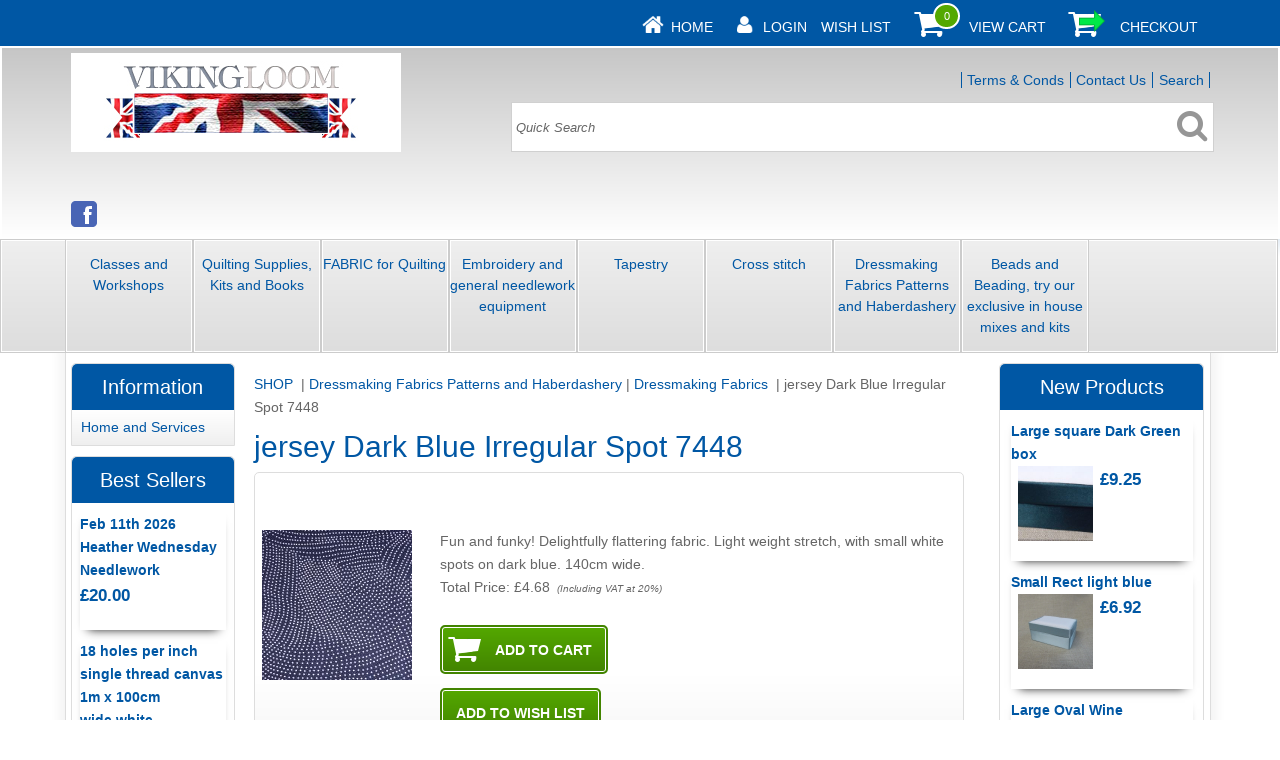

--- FILE ---
content_type: text/html
request_url: https://vikingloom.co.uk/acatalog/jersey-Dark-Blue-Irregular-Spot-7448-3902.html
body_size: 10632
content:
<!doctype html><html><head><title>jersey Dark Blue Irregular Spot 7448</title><meta http-equiv="Content-Type" content="text/html; charset=iso-8859-1" /><meta http-equiv="MSThemeCompatible" content="yes" /><link rel="canonical" href="https://www.vikingloom.co.uk/acatalog/jersey-Dark-Blue-Irregular-Spot-7448-3902.html"><meta property="og:url" content="https://www.vikingloom.co.uk/acatalog/jersey-Dark-Blue-Irregular-Spot-7448-3902.html" /><meta property="og:type" content="product" /><meta property="og:title" content="jersey Dark Blue Irregular Spot 7448" /><meta property="og:description" content="Fun and funky! Delightfully flattering fabric. Light weight stretch, with small white spots on dark blue. 140cm wide." /><!--[sd.hide]<Actinic:BASEHREF VALUE="https://www.vikingloom.co.uk/acatalog/" FORCED=0 /> [sd.hide]--><script type="application/ld+json">
{
"@context": "https://schema.org",
"@type": "Organization",
"email": "vikingloom@vikingloom.co.uk",
"telephone": "01904620587",
"url": "http://www.vikingloom.co.uk/",
"sameAs": [
"https://www.facebook.com/thevikingloom"
],
"address": {
"@type": "PostalAddress",
"addressLocality": "York",
"postalCode": "YO32 2RH", 
"streetAddress": "Wigginton Lodge, Wigginton Road"
},
"image": "https://www.vikingloom.co.uk/acatalog/vikingloom-logo.jpg",
"name": "The Viking Loom Ltd"
}
</script><script type="application/ld+json">
{
"@context": "https://schema.org",
"@type": "Product",
"productID": "3902",
"url": "https://www.vikingloom.co.uk/acatalog/jersey-Dark-Blue-Irregular-Spot-7448-3902.html",
"image": "BlueDotJersey.jpg",
"description":"Fun and funky&#33; Delightfully flattering fabric&#46; Light weight stretch, with small white spots on dark blue&#46; 140cm wide&#46;",
"itemCondition":"New",
"name": "jersey Dark Blue Irregular Spot 7448",
"offers": {
"@type": "AggregateOffer",
"highPrice":9.35,
"lowPrice":4.68,
"priceCurrency": "GBP",
"availability": "https://schema.org/InStock"
}
}
</script><link href="actinic.css" rel="stylesheet" type="text/css"><!--[if IE]><link rel="shortcut icon" href="https://www.vikingloom.co.uk/acatalog/favicon.ico"><![endif]--><link rel="shortcut icon" href="https://www.vikingloom.co.uk/acatalog/favicon.ico"><link rel="icon" href="https://www.vikingloom.co.uk/acatalog/favicon.ico"><meta name="viewport" content="width=device-width, initial-scale=1, maximum-scale=1, user-scalable=0"/><script type="text/javascript" src="jquery-1.11.1.min.js?DAYNO=YBLA"></script><script type="text/javascript" src="jquery.bxslider.min.js?DAYNO=YBLA"></script><script type="text/javascript" src="jquery.validate.min.js?DAYNO=YBLA"></script><link href="jquery.bxslider.css" rel="stylesheet" type="text/css" /><script type="text/javascript" src="sellerdeck.min.js?DAYNO=YBLA"></script>	<script type="text/javascript">
$(document).ready(function() {
SD.Responsive.CallFunctions();
});
</script><script language="javascript" type="text/javascript">
// START Configuration variables - alter with care
var nMaxRecent			= 12;		
var nTrimListTo		= 4;		
var nScrollBy			= 4;		
var bDisplayReversed	= true;		
var nKeepRecentHours	= 12;		
</script><!--[sd.hide]<Actinic:COOKIECHECK /> [sd.hide]--><script type="text/javascript">
<!--
var pg_nSectionImageMaxWidth = parseInt("0140", 10);
var pg_nProductImageMaxWidth = parseInt("0284", 10);
var pg_sSearchScript = "https://www.vikingloom.co.uk/cgi-bin/ss000001.pl";
var pg_sCustomerAccountsCGIURL = 'https://www.vikingloom.co.uk/cgi-bin/bb000001.pl';
var pg_sCheckoutURL = "https://www.vikingloom.co.uk/cgi-bin/os000001.pl";
var pg_nProductImageWidth = parseInt("080", 10);
var pg_nProductImageHeight = parseInt("00", 10);
var pg_bEnableFilterCount = parseInt("01", 10);
var pg_sDefaultSortOrder = "1_3_4_0";
var pg_sSortOrdersPrependedToProdRefs = "2,4,6,7,8";
var pg_sSearchValidWordCharacters = 'abcdefghijklmnopqrstuvwxyzABCDEFGHIJKLMNOPQRSTUVWXYZ\'0123456789ŠŒŽšœžŸÀÁÂÃÄÅÆÇÈÉÊËÌÍÎÏÐÑÒÓÔÕÖØÙÚÛÜÝÞßàáâãäåæçèéêëìíîïðñòóôõöøùúûüýþÿ-';
saveReferrer();
// -->
</script><script language="javascript" type="text/javascript">
var nAssocProdRefSID = 	'1' ? 178 : 0;
function displayStock()
{
var sProdRefs = "";
var sStockList = "";
getProductStock('https://www.vikingloom.co.uk/cgi-bin/st000001.pl', '3902', sStockList, '');
}
AttachEvent(window, "load", displayStock);
</script><script type="text/javascript">
AttachEvent(window, "load", ShowBackLink);
</script><script type="text/javascript">
var g_oConfig = {"bTaxIncl":0,"arrCurrs":[{"sSym": "&#163;","nDecs": 2,"nThous": 3,"sDecSep": ".","sThouSep": ",","sRate": "1"}],"bEstimateChoicePrices":0};
</script><script type="text/javascript">
var g_sUndeterminedPrice = '<span class="actrequiredcolor">Your price will depend on your choices below</span>';
AttachEvent(window, "load", function(){OnProdLoad('https://www.vikingloom.co.uk/cgi-bin/dx000001.pl', 178);});
</script><script type="text/javascript">

function polyFillsLoaded()
{

$(".usesFetch").show();
}
</script></head><body onload="PreloadImages();"><div class="paymentOverlay"><span class="paymentOverlayMessage" id="idPaymentOverlayMessage"></span></div><div id="fb-root"></div><script>
(function(w, d, s) {
function goSocial(){
setTimeout(
function ()
{
var js, fjs = d.getElementsByTagName(s)[0], load = function(url, id) {
if (d.getElementById(id)) {return;}
js = d.createElement(s); js.src = url; js.id = id;
fjs.parentNode.insertBefore(js, fjs);
};
load('https://connect.facebook.net/en_GB/all.js#xfbml=1', 'facebook-jssdk');
},
1000);
}
if (w.addEventListener) { w.addEventListener("load", goSocial, false); }
else if (w.attachEvent) { w.attachEvent("onload",goSocial); }
}(window, document, 'script'));
</script><div id="wrapper"><div class="subHeader"><span class='housekeeping'><ol class="infoPagesSecondaryBar"><li><a href="../index.html"><img src="homepage-icon.png" /></a><span><a href="../index.html">Home</a></span></li><Actinic:NOTINB2B><li><a href="https://www.vikingloom.co.uk/cgi-bin/ss000001.pl?ACTION=LOGIN" onclick="AppendParentSection(this)"><img src="my-account.png" /></a><span><a href="https://www.vikingloom.co.uk/cgi-bin/ss000001.pl?ACTION=LOGIN" onclick="AppendParentSection(this)">Login</a></span></li></Actinic:NOTINB2B><li><a href="https://www.vikingloom.co.uk/cgi-bin/wl000001.pl?ACTION=SHOWFORM">Wish List</a></li><li><a href="https://www.vikingloom.co.uk/cgi-bin/ca000001.pl?ACTION=SHOWCART" onclick="AppendParentSection(this)"><img class="shoppingCart" src="cart-icon.png" /></a><div class="itemNumber"></div><script language="javascript" type="text/javascript">
<!--
$('div.itemNumber').html(getCartItem(3));
// -->
</script>			<span><a href="https://www.vikingloom.co.uk/cgi-bin/ca000001.pl?ACTION=SHOWCART" onclick="AppendParentSection(this)">View Cart</a></span></li><li><a href="https://www.vikingloom.co.uk/cgi-bin/os000001.pl?ACTION=Start" onclick="AppendParentSection(this)"><img class="shoppingCart" src="checkout-icon.png" /></a><span><a href="https://www.vikingloom.co.uk/cgi-bin/os000001.pl?ACTION=Start" onclick="AppendParentSection(this)">Checkout</a></span></li></ol></span></div><div class="header-area"><div class="headerContent"><div class='logo'>			<span class='set-left'><a href="../index.html"><img src="vikingloom-logo.jpg" width="" height="" border="0" alt="SHOP " title="The Viking Loom Ltd SHOP " class="logoimage" /></a></span></div><div class="header-element infoLinks"><span class='housekeeping'><ol class="infoPagesSecondaryBar"><li><a href="info.html">Terms & Conds</a></li><li><a href="https://www.vikingloom.co.uk/cgi-bin/mf000001.pl?ACTION=SHOWFORM">Contact Us</a></li><li><a href="search.html">Search</a></li></ol></span></div><div class="quick-search"><form name="simplesearch" method="get" action="https://www.vikingloom.co.uk/cgi-bin/ss000001.pl"><input type="hidden" name="page" value="search" /><input type="text" name="SS" size="18" value="Quick Search" onfocus="this.value='';" class="quick-search-text" />&nbsp;<input type="hidden" name="PR" value="-1" /><input type="hidden" name="TB" value="O" /><span class="button-wrapper quick-search-button-wrapper"><input class="button quick-search-button" type="submit" name="ACTION" value="Go!" /></span></form></div><div class="follow-buttons"><div class="fb-follow" data-href="https://www.facebook.com/thevikingloom" data-layout="button"></div></div><div class="social-badges"><a href="https://www.facebook.com/thevikingloom" target="new_window"><img src="facebook-26.png"/></a></div><p class="headerText"></p></div></div><div class="navigation-bar"><div class="nav"><div class="miniNav"> <p class="mainNav">Categories<a id="mainNav" href="#menu" onclick="$(this).text($(this).text() == '-' ? '+' : '-');">+</a></p></div><div id="mega-menu" class="menuFlex"><ul><li><a id="main-link1" href="Courses-and-Taster-Days.html" onclick="mmClick(event, 1);" onmouseover="mmOpen(1);" onmouseout="mmCloseTime();">Classes and Workshops</a><div  style="width:625px;" onmouseover="mmCancelCloseTime()" onmouseout="mmCloseTime()" id="tc1"><div class="row"><ul>   	   <li><a class="dropheading" href="Saturday-Stitching-Quilting-and-Creative-Textiles-p1.html">Saturday Stitching Quilting and Creative Textiles</a> 	    </ul><ul>   	   <li><a class="dropheading" href="Padded-Box-Making.html">Padded Box Making</a> 	    </ul><ul>   	   <li><a class="dropheading" href="Creative-Freehand-Machine-work-p1.html">Creative Freehand Machine Work</a> 	    </ul><ul>   	   <li><a class="dropheading" href="Ragged-Life.html">Rag Rugs </a> 	    </ul><ul>   	   <li><a class="dropheading" href="dressmaking-classes.html">Dressmaking</a> 	    </ul></div><div class="row"><ul>   	   <li><a class="dropheading" href="Crewel-Tapestry-and-Canvaswork-Thursday-p1.html">Hand Embroidery </a> 	    </ul><ul>   	   <li><a class="dropheading" href="Thursday-Sit-and-Sew-.html">Sit and Sew part or full days</a> 	    </ul><ul>   	   <li><a class="dropheading" href="sewing-machine-classes.html">Get to know your Sewing Machine with Lynn</a> 	    </ul><ul>   	   <li><a class="dropheading" href="quilting-classes-p1.html">Patchwork Quilting And Beyond   Afternoons and Day Workshops with Lynn Hillier </a> 	    </ul></div></div></li><li><a id="main-link2" href="best-quality-quilting-supplies-kits-and-books.html" onclick="mmClick(event, 2);" onmouseover="mmOpen(2);" onmouseout="mmCloseTime();">Quilting Supplies&#44; Kits and Books</a><div  style="width:375px;" onmouseover="mmCancelCloseTime()" onmouseout="mmCloseTime()" id="tc2"><div class="row"><ul>   	   <li><a class="dropheading" href="best-quality-quilters-equipment-mats-cutters-p1.html">Quilters Equipment&#44; mats&#44; cutters&#44; etc</a> 	    </ul><ul>   	   <li><a class="dropheading" href="best-quality-quilt-kits.html">Quilt Kits &#45; Ready prepared packs for the quilting enthusiast</a> 	    </ul><ul>   	   <li><a class="dropheading" href="best-quality-quilting-books--p1.html">Quilting Books and Patterns Some of our Favourites</a><li><a class="droplink" href="By-Annie-patterns.html">By Annie patterns</a></li> 	    </ul></div></div></li><li><a id="main-link3" href="best-quality-quilting-fabric.html" onclick="mmClick(event, 3);" onmouseover="mmOpen(3);" onmouseout="mmCloseTime();">FABRIC for Quilting</a><div  style="width:625px;" onmouseover="mmCancelCloseTime()" onmouseout="mmCloseTime()" id="tc3"><div class="row"><ul>   	   <li><a class="dropheading" href="best-quality-wadding.html">WADDING</a> 	    </ul><ul>   	   <li><a class="dropheading" href="Quilters-fabrics-by-Colour.html">Quilters fabrics by Colour</a><li><a class="droplink" href="Chambray.html">Chambray</a></li><li><a class="droplink" href="Blue-p1.html">Blue quilting fabrics</a></li><li><a class="droplink" href="Purple-and-Lavendar-quilt-fabrics.html">Purple and Lavender quilt fabrics</a></li><li><a class="droplink" href="Red-quilting-fabrics-p1.html">Red  and pinks quilting fabrics</a></li><li><a class="droplink" href="Green-quilting-fabrics-p1.html">Green quilting fabrics</a></li><li><a class="dropfooter" href="Quilters-fabrics-by-Colour.html">more pages....</a></li> 	    </ul><ul>   	   <li><a class="dropheading" href="Extra-wide-for-seamless-backings.html">Extra wide for seamless backings</a> 	    </ul><ul>   	   <li><a class="dropheading" href="best-quality-christmas-fabrics-and-pre-printed-panels-p1.html">Christmas &#45; Fabrics&#44;  Panels&#44; Advent Calendars&#44; Stockings and Buntings</a> 	    </ul><ul>   	   <li><a class="dropheading" href="best-quality-batiks-p1.html">Batik</a> 	    </ul></div><div class="row"><ul>   	   <li><a class="dropheading" href="best-quality-cotton-flannel.html">Cotton Flannel &#46;sold from the bolt Don&#39;t miss these fabrics at this price &#33; </a> 	    </ul><ul>   	   <li><a class="dropheading" href="best-quaity-fabrics-for-bag-making-and-soft-furnishing.html">Linen Look  for Bag Making&#44; Bunting and Soft Furnishing </a> 	    </ul><ul>   	   <li><a class="dropheading" href="best-quality-fabric-panels-p1.html">Panels</a> 	    </ul><ul>   	   <li><a class="dropheading" href="best-quality-animal-design-fabric-p1.html">Animal Designs &#46; </a> 	    </ul><ul>   	   <li><a class="dropheading" href="best-quality-vintage-and-heritage-style-fabrics-p1.html">Vintage and Heritage Style Designs</a><li><a class="droplink" href="best-quality-shabby-chic-linen-cotton-fabric.html">Shabby Chic 55&#37; linen 45&#37; cotton </a></li> 	    </ul></div><div class="row"><ul>   	   <li><a class="dropheading" href="top-quality-ditsy-prints-small-but-perfectly-formed-all-over-designs-p1.html">Ditsy Prints&#45; small but perfectly formed&#44; all over designs</a> 	    </ul><ul>   	   <li><a class="dropheading" href="best-quality-patterns-bright-and-bold-fabrics-p1.html">Patterns&#44; bright and bold and beautiful fabrics</a> 	    </ul></div></div></li><li><a id="main-link4" href="Embroidery-Supplies---fabrics--tools--etc.html" onclick="mmClick(event, 4);" onmouseover="mmOpen(4);" onmouseout="mmCloseTime();">Embroidery and general needlework equipment</a><div  style="width:625px;" onmouseover="mmCancelCloseTime()" onmouseout="mmCloseTime()" id="tc4"><div class="row"><ul>   	   <li><a class="dropheading" href="best-quality-fabrics-for-needlework-p1.html">Fabrics </a> 	    </ul><ul>   	   <li><a class="dropheading" href="kits.html">kits</a><li><a class="droplink" href="best-quality-crewelwork.html">Crewel Work</a></li><li><a class="droplink" href="best-quality-elizabethan-embroidery--1-p1.html">Elizabethan&#44; Blackwork and Stumpwork</a></li><li><a class="droplink" href="best-quality-nancy-nicholson-embroidery-kits-p1.html">Embroidery kits</a></li><li><a class="droplink" href="best-quality-long-stitch-kits.html">Long Stitch Kits</a></li> 	    </ul><ul>   	   <li><a class="dropheading" href="Embroidery-Tools.html">Embroidery Equipment</a><li><a class="droplink" href="best-quality-needlework-frames-p1.html">Needlework Frames</a></li><li><a class="droplink" href="best-quality-needlework-scissors.html">Scissors </a></li><li><a class="droplink" href="Needles.html">Needles</a></li> 	    </ul><ul>   	   <li><a class="dropheading" href="Embroidery-and-Tapestry-Books-p1.html">Embroidery and Tapestry Books</a> 	    </ul><ul>   	   <li><a class="dropheading" href="hand-sewing-threads.html"> Threads</a><li><a class="droplink" href="Sashiko.html">Sashiko  CosmoThreads from Lecien</a></li><li><a class="droplink" href="metallic-threads.html">metallic threads</a></li><li><a class="droplink" href="Goldwork.html">Gold work</a></li><li><a class="droplink" href="SHOP__DMC_Varigated_6_stranded_cotton__255-p1.html">DMC Varigated 6 stranded cotton&#46;</a></li> 	    </ul></div><div class="row"><ul>   	   <li><a class="dropheading" href="best-quality-free-motion.embroidery.html">Machine and Freehand Machine Embroidery</a> 	    </ul><ul>   	   <li><a class="dropheading" href="best-quality-satin-boxes.html">Fabric Boxes with removable insert in lid for mounting your work &#45; excellent &#46; </a><li><a class="droplink" href="Padded-Jewellery-Keepsake-Boxes.html">Padded Jewellery&#47;Keepsake Boxes</a></li><li><a class="droplink" href="best-quality-heart-shaped-box.html">Heart shaped Box </a></li><li><a class="droplink" href="best-quality-lround-box-.html">Large Round Box  </a></li><li><a class="droplink" href="Large.html">Large Square Satin box </a></li><li><a class="droplink" href="best-quality-large-oval-box.html">Large Oval Box </a></li><li><a class="dropfooter" href="best-quality-satin-boxes.html">more pages....</a></li> 	    </ul><ul>   	   <li><a class="dropheading" href="best-quality-box-kits-p1.html">Templates and Glues  for making boxes</a> 	    </ul><ul>   	   <li><a class="dropheading" href="SHOP___Wooden_Footstool_and_Work_Boxes__161.html"> Wooden Footstool and Work Boxes </a><li><a class="droplink" href="best-quality-wooden-boxes.html">Small Wooden Boxes</a></li> 	    </ul></div></div></li><li><a id="main-link5" href="best-quality-appletons-wools.html" onclick="mmClick(event, 5);" onmouseover="mmOpen(5);" onmouseout="mmCloseTime();">Tapestry  </a><div  style="width:500px;" onmouseover="mmCancelCloseTime()" onmouseout="mmCloseTime()" id="tc5"><div class="row"><ul>   	   <li><a class="dropheading" href="Frames.html">Frames </a> 	    </ul><ul>   	   <li><a class="dropheading" href="best-quality-tapestry-canvas-p1.html">Tapestry canvas</a> 	    </ul><ul>   	   <li><a class="dropheading" href="Tapestry-Kits.html">Tapestry Kits</a><li><a class="droplink" href="Bargello-Kits-.html">Bargello Kits &#45;ideal for starters and holidays&#46;&#46;&#46;</a></li><li><a class="droplink" href="best-quality-tramme-tapestry-p1.html">Tramme &#45; easy to follow exactly which colour to use &#33; </a></li><li><a class="droplink" href="best-quality-elizabeth-bradley-designs-p1.html">Printed Tapestry Kits</a></li> 	    </ul><ul>   	   <li><a class="dropheading" href="Appletons-wools-1.html">Appletons wools</a><li><a class="droplink" href="best-quality-appletons-wools-dull-rose.html">Appletons Wools 141 to 149 light to dark DULL ROSE PINK </a></li><li><a class="droplink" href="best-quality-appletons-wools-mid-blue.html">Appletons Wools 151to159 light to dark MID BLUE </a></li><li><a class="droplink" href="best-quality-appletons-wools-chocolate.html">Appletons Wools 181to187  light to dark CHOCOLATE</a></li><li><a class="droplink" href="best-quality-appletons-wools-flame-red.html">Appletons Wools 201to209 light to dark  FLAME RED </a></li><li><a class="droplink" href="best-quality-appletons-wools-bright-terracotta.html">Appletons Wools 221to227 light to dark BRIGHT TERRA COTTA </a></li><li><a class="dropfooter" href="Appletons-wools-1.html">more pages....</a></li> 	    </ul></div></div></li><li><a id="main-link6" href="best-quality-tapestry-and-needlepoint-kits-.html" onclick="mmClick(event, 6);" onmouseover="mmOpen(6);" onmouseout="mmCloseTime();">Cross stitch</a><div  style="width:250px;" onmouseover="mmCancelCloseTime()" onmouseout="mmCloseTime()" id="tc6"><div class="row"><ul>   	   <li><a class="dropheading" href="Fabrics-p1.html">Fabrics</a><li><a class="droplink" href="best-quality-aida-fabric-for-cross-stitch--p1.html">Aida Fabric 14 count upto the very fine 18 count for Cross Stitch </a></li><li><a class="droplink" href="large-count-aida.html">large count</a></li> 	    </ul><ul>   	   <li><a class="dropheading" href="kits-1.html">kits</a><li><a class="droplink" href="best-quality-hardanger.html">Hardanger</a></li><li><a class="droplink" href="best-quality-just-nan-p1.html">JUST NAN Charts </a></li><li><a class="droplink" href="best-quality-cross-stitch-kits-.html">Cross Stitch Kits </a></li><li><a class="droplink" href="Beginners-kits-and-supplies-p1.html">Large Hole and Starters kits and supplies</a></li> 	    </ul></div></div></li><li><a id="main-link7" href="best-quality-dressmaking-fabrics.html" onclick="mmClick(event, 7);" onmouseover="mmOpen(7);" onmouseout="mmCloseTime();">Dressmaking Fabrics  Patterns and Haberdashery</a><div  style="width:375px;" onmouseover="mmCancelCloseTime()" onmouseout="mmCloseTime()" id="tc7"><div class="row"><ul>   	   <li><a class="dropheading" href="best-quality-dressmaking-fabrics-wool-and-winter-weight-p1.html">Dressmaking Fabrics </a> 	    </ul><ul>   	   <li><a class="dropheading" href="best-quality-dress-making-patterns-and-books-p1.html">Dressmaking patterns and books</a> 	    </ul><ul>   	   <li><a class="dropheading" href="best-quality-vilene.html">Haberdashery and Vilene</a><li><a class="droplink" href="Gutermann-Maraflex-.html">Gutermann Maraflex </a></li><li><a class="droplink" href="best-gadgets.html">Tools&#44; Gadgets and Things&#46;</a></li><li><a class="droplink" href="best-quality-elastic.html">ELASTIC </a></li><li><a class="droplink" href="best-quality-interfacing-and-interlinings-p1.html">Interfacing and interlinings from Vilene</a></li><li><a class="droplink" href="best-quality-gutermann-sew-all-threads-p1.html">Gutermann Cotton Threads </a></li> 	    </ul></div></div></li><li><a id="main-link8" href="best-quality-beads-and-kits.html" onclick="mmClick(event, 8);" onmouseover="mmOpen(8);" onmouseout="mmCloseTime();">Beads and Beading&#44; try our exclusive in house mixes and  kits </a><div  style="width:625px;" onmouseover="mmCancelCloseTime()" onmouseout="mmCloseTime()" id="tc8"><div class="row"><ul>   	   <li><a class="dropheading" href="top-quality-jewellery-findings-wires-clasps-and-crimps-etc-p1.html">Jewellery Findings&#44; wires&#44; clasps and crimps&#46; etc&#46;</a> 	    </ul><ul>   	   <li><a class="dropheading" href="top-quality-kidney-shaped-beads.html">Kidney Shaped Beads</a><li><a class="droplink" href="top-quality-bugle-beads-long-and-narrow.html">Bugle Beads long and narrow</a></li> 	    </ul><ul>   	   <li><a class="dropheading" href="rocailles-glass-beads-single-colours-and-sizes-p1.html">Rocailles Glass Beads single colours and sizes&#46;</a> 	    </ul><ul>   	   <li><a class="dropheading" href="top-quality-rocaille-mixes.html">Rocaille Mixes</a> 	    </ul><ul>   	   <li><a class="dropheading" href="Jewellery-Making-Kits.html">Easy Jewellery Making Kits all &#163;7&#46;75 &#46; </a> 	    </ul></div><div class="row"><ul>   	   <li><a class="dropheading" href="top-quality-beading-mixes-for-jewellery-making-p1.html">Bead Mixes  just glorious for jewellery making&#44; embellishment and all crafting Razzamatazz</a> 	    </ul></div></div></li></ul></div><div style="clear:left"></div></div></div><div class="bulk-area"><div id="left-area"><div class="content-area content-minus-two"><p><Actinic:NOWSERVING/><Actinic:CURRACCOUNT/><Actinic:MYACCOUNT/><Actinic:LOGOUT_SIMPLE/></p><div id="idBreadcrumbsTop" class="breadcrumb-top"><p class="text_breadcrumbs"><a href="https://www.vikingloom.co.uk/cgi-bin/ss000001.pl?SECTIONID=index.html&amp;NOLOGIN=1" class="ajs-bc-home" target="_self">SHOP </a>&nbsp;|&nbsp;<a href="best-quality-dressmaking-fabrics.html" target="_self" class="link_breadcrumbs">Dressmaking Fabrics  Patterns and Haberdashery</a>&nbsp;|&nbsp;<a href="best-quality-dressmaking-fabrics-wool-and-winter-weight-p1.html" target="_self" class="link_breadcrumbs">Dressmaking Fabrics </a>&nbsp;|&nbsp;<span class="ajs-bc-prod">jersey Dark Blue Irregular Spot 7448</span></p></div><h1>jersey Dark Blue Irregular Spot 7448</h1><div id="product-page-body"><form method="post" class="imageOnLeftTextWrappedAround" action="https://www.vikingloom.co.uk/cgi-bin/ca000001.pl" novalidate > <input type="hidden" name="SID" value="178" /><input type="hidden" name="PAGE" value="PRODUCT" /><input type="hidden" name="PAGEFILENAME" value="jersey-Dark-Blue-Irregular-Spot-7448-3902.html" /><Actinic:SECTION BLOB='A000178.cat'/><div class="share-buttons"><div class="fb-like" data-href="https://www.vikingloom.co.uk/acatalog/jersey-Dark-Blue-Irregular-Spot-7448-3902.html" data-layout="button" data-share="true" data-action="like"></div></div><p class="product-image set-left"><img style="max-width: 150px;" src="BlueDotJersey.jpg" border="0" title="jersey Dark Blue Irregular Spot 7448" alt="jersey Dark Blue Irregular Spot 7448" /></p><a name="a3902"></a>			<p class="product-text">      <span id="RemoveIfOutOfStock_3902" class="ActinicRTS"><span id="EnableIfStockOk_3902" class="ActinicRTS" style="visibility: hidden; display: none;"><span id="StockLevel_3902" class="ActinicRTS" style="display: inline;"></span>&nbsp;in stock.</span></span><p><strong><span class="actrequired"><span id="EnableIfOutOfStock_3902" class="ActinicRTS" style="visibility: hidden; display: none;" data-message="OUT OF STOCK"></span></span></strong></p></p><Actinic:CartError ProdRef="3902"/><div class="product-text">Fun and funky&#33; Delightfully flattering fabric&#46; Light weight stretch&#44; with small white spots on dark blue&#46; 140cm wide&#46;</div><p class="product-price"><Actinic:PRICES PROD_REF="3902" RETAIL_PRICE_PROMPT="Price:"><div id="id3902StaticPrice" style="display: inline"><span class="product-price"></span></div></Actinic:PRICES><div id="id3902DynamicPrice" style="display: none">		<span class="product-price">	 Total Price:&nbsp;<span id="id3902TaxIncPrice"></span>	<span id="id3902VATMsg" class="actxxsmall">&nbsp;(Including VAT at 20%)</span> </span></div></p><fieldset class="quantity-box"><input type="hidden" name="Q_3902"  value="1" /></fieldset><p class="cart-button-placement"><span id="RemoveIfOutOfStock_ATC_3902" class="ActinicRTS" ><span class="button-wrapper cart-button-wrapper"><input value="Add To Cart" name="_3902" type="submit" class="button cart-button" onclick="return ValidateChoices(&#34;3902&#34;);"/></span></span></p><p class="cart-button-placement"><span class="button-wrapper wishlist-button-wrapper wish-list-button-popup"><input value="Add To Wish List" name="WL_3902" type="submit" class="button cart-button" onclick="return ValidateChoices(&#34;3902&#34;, false, this);"/></span></p><div class="feefoproductlogo"></div><div id="idVars3902"><div class="attribute-list"><input type="hidden" name="v_3902_2" class="ajs-comp " value="on" /><label></label><div id="idv_3902_1_Table"> size<br /><select name="v_3902_1" class="form_input_general ajs-attr" onchange="ChoiceChanged(this, 'https://www.vikingloom.co.uk/cgi-bin/dx000001.pl', 178)"><option value="1"  > half metre £4.68 Inc. VAT</option> <option value="2"  > metre £9.35 Inc. VAT</option> </select></div><textarea id="idTa_3902_Saved" cols="10" rows="10" style="display: none;"></textarea><script type="text/javascript">
g_mapProds['3902'] = {"sProdRef":"3902","nPrice":0,"sTax1Rate":"20","sTax2Rate":"","nPricingModel":1,"bOvrStaticPrice":1,"bSequentialChoices":1,"arrComps":[{"sN":"Option","nP":0,"nUI":2,"hOS":0,"aA":[{"sN":"size","nUI":1,"nCC":3}],"mP":{"1":[0, ""],"2":[0, ""]}}],"bAssemblyProduct":0};
</script></div></div><p class="product-text"><div class="product-links"></div></p><p class="product-text"></p><div class="set-below-right"></div></form></div><div class="wishlistmodal"><div class="wishlistpop atcpopup"><p>Please select next action</p><p><a class="wl_goback" href="/">Go back</a> or<a class="wl_gotowishlist" href="/">Go to wish list</a></p></div></div><br/><div id="idBreadcrumbsBottom" class="breadcrumb-bottom"><p class="text_breadcrumbs"><a href="https://www.vikingloom.co.uk/cgi-bin/ss000001.pl?SECTIONID=index.html&amp;NOLOGIN=1" class="ajs-bc-home" target="_self">SHOP </a>&nbsp;|&nbsp;<a href="best-quality-dressmaking-fabrics.html" target="_self" class="link_breadcrumbs">Dressmaking Fabrics  Patterns and Haberdashery</a>&nbsp;|&nbsp;<a href="best-quality-dressmaking-fabrics-wool-and-winter-weight-p1.html" target="_self" class="link_breadcrumbs">Dressmaking Fabrics </a>&nbsp;|&nbsp;<span class="ajs-bc-prod">jersey Dark Blue Irregular Spot 7448</span></p></div><div class="recent-products"><div class="recenththeader"><h2>Recently Viewed</h2><input class="recenthtbuttonright" id="scrollbackrecent" type="button" value="    Next >>" onclick="ScrollBackRecent();"><input class="recenthtbuttonleft" id="scrollforwardrecent" type="button" value="<< Previous" onclick="ScrollForwardRecent();"></div><textarea disabled id="rphtml"> **sRecentPrefix**				 **sRecentItem**				<div id="recenthtitem"><a _HREF_="_SSURL_?PRODREF=_PID_&NOLOGIN=1" ><img border="0" src="_THUMB_" width="75" alt="_NAME_" title="_NAME_"  /><p class="actxxsmall">_NAME_</p></a><p><a href="javascript:DeleteRecent('_PID_');"><img src="xit.jpg" border="0" /></a></p></div> **sRecentSuffix**				 **sRecentEmptyList**			</textarea>						<div id="recenthtlist"><script type="text/javascript">

var ssURL = 'https://www.vikingloom.co.uk/cgi-bin/ss000001.pl';
var catalogDir = '';

var rpbits = document.getElementById('rphtml').value.split('**');
for ( i=1; i<rpbits.length; i+=2) eval('var ' + rpbits[i] + ' = rpbits[i+1];');

DisplayRecentProducts();
</script></div><script type="text/javascript">
SaveRecentProduct('3902', 'jersey Dark Blue Irregular Spot 7448', '£0.00', 'BlueDotJersey.jpg');	
</script></div><script type="text/javascript">
SaveRecentProduct('3902', 'jersey Dark Blue Irregular Spot 7448', '£0.00', 'BlueDotJersey.jpg');	
</script><div class="feefositelogo"></div><br clear="all" /></div><div id="left-sidebar"><div class="sidebar"><div id="information" class="sidebar-element" style="display:block;"><h3>Information</h3><div class="side-menu"><div class="page-list"><p class="navigateOnClick"><a href="../index.html" >Home and Services</a></p></div></div></div><div id="bestSellerLeft" class="sidebar-element" style="display:block;"><div class="marketing-list"><h2>Best Sellers</h2><div class="marketing-list-entry navigateOnClick">	<p><a href="https://www.vikingloom.co.uk/cgi-bin/ss000001.pl?PRODREF=4867&amp;NOLOGIN=1">Feb 11th 2026 Heather Wednesday Needlework </a></p><p class="product-price"><Actinic:PRICES PROD_REF="4867" RETAIL_PRICE_PROMPT="Price:"><span class="product-price"> £20.00</span></Actinic:PRICES></p></div><div class="marketing-list-entry navigateOnClick">	<p><a href="https://www.vikingloom.co.uk/cgi-bin/ss000001.pl?PRODREF=4309&amp;NOLOGIN=1">18 holes per inch single thread canvas 1m x 100cm wide&#46;white&#46;</a></p><p class="product-image"><a href="https://www.vikingloom.co.uk/cgi-bin/ss000001.pl?PRODREF=4309&amp;NOLOGIN=1"><img src="7-HPI-Interlock-Mono-Canvas-150.jpg" width="75" alt="18 holes per inch single thread canvas 1m x 100cm wide.white." title="18 holes per inch single thread canvas 1m x 100cm wide.white." /></a></p><p class="product-price"><Actinic:PRICES PROD_REF="4309" RETAIL_PRICE_PROMPT="Price:"><span class="product-price"> £20.86</span></Actinic:PRICES></p></div><div class="marketing-list-entry navigateOnClick">	<p><a href="https://www.vikingloom.co.uk/cgi-bin/ss000001.pl?PRODREF=4044&amp;NOLOGIN=1">&#163;10 Gift Voucher</a></p><p class="product-image"><a href="https://www.vikingloom.co.uk/cgi-bin/ss000001.pl?PRODREF=4044&amp;NOLOGIN=1"><img src="giftvoucherimage1.jpg" width="75" alt="£10 Gift Voucher" title="£10 Gift Voucher" /></a></p><p class="product-price"><Actinic:PRICES PROD_REF="4044" RETAIL_PRICE_PROMPT="Price:"><span class="product-price"> £10.00</span></Actinic:PRICES></p></div><div class="marketing-list-entry navigateOnClick">	<p><a href="https://www.vikingloom.co.uk/cgi-bin/ss000001.pl?PRODREF=1236&amp;NOLOGIN=1">Wedding Sampler</a></p><p class="product-image"><a href="https://www.vikingloom.co.uk/cgi-bin/ss000001.pl?PRODREF=1236&amp;NOLOGIN=1"><img src="wedding.jpg" width="75" alt="Wedding Sampler" title="Wedding Sampler" /></a></p><p class="product-price"><Actinic:PRICES PROD_REF="1236" RETAIL_PRICE_PROMPT="Price:"><span class="product-price"> £38.08</span></Actinic:PRICES></p></div><div class="marketing-list-entry navigateOnClick">	<p><a href="https://www.vikingloom.co.uk/cgi-bin/ss000001.pl?PRODREF=4871&amp;NOLOGIN=1">Mar 11th 2026 Heather Wednesday Needlework </a></p><p class="product-price"><Actinic:PRICES PROD_REF="4871" RETAIL_PRICE_PROMPT="Price:"><span class="product-price"> £20.00</span></Actinic:PRICES></p></div><div class="marketing-list-entry navigateOnClick">	<p><a href="https://www.vikingloom.co.uk/cgi-bin/ss000001.pl?PRODREF=2145&amp;NOLOGIN=1">DMC NEW shades 6 stranded cottons&#46;</a></p><p class="product-image"><a href="https://www.vikingloom.co.uk/cgi-bin/ss000001.pl?PRODREF=2145&amp;NOLOGIN=1"><img src="goldtincoloursa.jpg" width="75" alt="DMC NEW shades 6 stranded cottons." title="DMC NEW shades 6 stranded cottons." /></a></p><p class="product-price"><Actinic:PRICES PROD_REF="2145" RETAIL_PRICE_PROMPT="Price:"><span class="product-price"> £1.40</span></Actinic:PRICES></p></div></div></div></div></div></div><div id="right-sidebar"><div class="sidebar"><div class="sidebar-element"><div class="marketing-list"><h2>New Products</h2><div class="marketing-list-entry navigateOnClick">	<p><a href="https://www.vikingloom.co.uk/cgi-bin/ss000001.pl?PRODREF=5066&amp;NOLOGIN=1">Large square Dark Green box </a></p><a href="https://www.vikingloom.co.uk/cgi-bin/ss000001.pl?PRODREF=5066&amp;NOLOGIN=1"><img src="dkgreen.JPG" width="75" alt="Large square Dark Green box " title="Large square Dark Green box " /></a><p class="product-price"><Actinic:PRICES PROD_REF="5066" RETAIL_PRICE_PROMPT="Price:"><span class="product-price"> £9.25</span></Actinic:PRICES></p></div><div class="marketing-list-entry navigateOnClick">	<p><a href="https://www.vikingloom.co.uk/cgi-bin/ss000001.pl?PRODREF=5075&amp;NOLOGIN=1">Small Rect light blue </a></p><a href="https://www.vikingloom.co.uk/cgi-bin/ss000001.pl?PRODREF=5075&amp;NOLOGIN=1"><img src="smallrectpaleblue150.JPG" width="75" alt="Small Rect light blue " title="Small Rect light blue " /></a><p class="product-price"><Actinic:PRICES PROD_REF="5075" RETAIL_PRICE_PROMPT="Price:"><span class="product-price"> £6.92</span></Actinic:PRICES></p></div><div class="marketing-list-entry navigateOnClick">	<p><a href="https://www.vikingloom.co.uk/cgi-bin/ss000001.pl?PRODREF=5078&amp;NOLOGIN=1">Large Oval Wine</a></p><a href="https://www.vikingloom.co.uk/cgi-bin/ss000001.pl?PRODREF=5078&amp;NOLOGIN=1"><img src="largeovaldeeppeacockgreen150.JPG" width="75" alt="Large Oval Wine" title="Large Oval Wine" /></a><p class="product-price"><Actinic:PRICES PROD_REF="5078" RETAIL_PRICE_PROMPT="Price:"><span class="product-price"> £9.25</span></Actinic:PRICES></p></div><div class="marketing-list-entry navigateOnClick">	<p><a href="https://www.vikingloom.co.uk/cgi-bin/ss000001.pl?PRODREF=5085&amp;NOLOGIN=1">small oval Royal Blue</a></p><a href="https://www.vikingloom.co.uk/cgi-bin/ss000001.pl?PRODREF=5085&amp;NOLOGIN=1"><img src="smallovalbrightblue150.JPG" width="75" alt="small oval Royal Blue" title="small oval Royal Blue" /></a><p class="product-price"><Actinic:PRICES PROD_REF="5085" RETAIL_PRICE_PROMPT="Price:"><span class="product-price"> £5.20</span></Actinic:PRICES></p></div><div class="marketing-list-entry navigateOnClick">	<p><a href="https://www.vikingloom.co.uk/cgi-bin/ss000001.pl?PRODREF=5094&amp;NOLOGIN=1">Large Oval Light Blue</a></p><a href="https://www.vikingloom.co.uk/cgi-bin/ss000001.pl?PRODREF=5094&amp;NOLOGIN=1"><img src="largeroundpaleblue150.JPG" width="75" alt="Large Oval Light Blue" title="Large Oval Light Blue" /></a><p class="product-price"><Actinic:PRICES PROD_REF="5094" RETAIL_PRICE_PROMPT="Price:"><span class="product-price"> £9.25</span></Actinic:PRICES></p></div></div></div></div></div></div><div class="footer-area"><div class="deepFooter"><div class="footerColLeft"><h3>Customer Services</h3><ul><li><a href="https://www.vikingloom.co.uk/cgi-bin/mf000001.pl?ACTION=SHOWFORM">Contact Us</a></li></ul></div><div class="footerColMid"><h3>Website Information</h3><ul><li><a href="info.html">Terms & Conds</a></li><li><a href="sitemap.html">Site Map</a></li><li><a href="info.html">Privacy &amp; Security Information</a></li></ul></div><div class="footerColRight"><h3>How to get in touch with us</h3><p><strong>Call us on</strong><br/><span class="verylarge"><a class="displayMobile" href="tel:01904620587" rel="nofollow">01904620587</a></span><span class="displayDesktop">01904620587</span></p><p> The Viking Loom Ltd<br/>Wigginton Lodge,<br/>Wigginton Road,<br/>York,<br/>YO32 2RH, <br/>United Kingdom.</p></div></div><div class="miniFooter"><p></p><p>&copy; 2020 - 2026 The Viking Loom Ltd<Actinic:EXTRAFOOTERTEXT/></p></div></div><br style="clear:both;" /></div><script type="text/javascript">
var g_sAJAXScriptURL = 'https://www.vikingloom.co.uk/cgi-bin/aj000001.pl';
AddAJAXBreadcrumbTrail('3902','jersey Dark Blue Irregular Spot 7448');
AJAXCall();
</script></body></html>

--- FILE ---
content_type: text/html
request_url: https://vikingloom.co.uk/cgi-bin/dx000001.pl?ACTION=GETALLPRICES&SID=178&v_3902_2=on&v_3902_1=1&timestamp=1769800762507
body_size: 263
content:
{"3906":{"Tax1":0,"Total":0,"Tax2":0},"1049":{"Tax1":0,"Total":0,"Tax2":0},"1314":{"Tax1":0,"Total":0,"Tax2":0},"2785":{"Tax1":78,"Total":388,"Tax2":0},"1041":{"Tax1":0,"Total":0,"Tax2":0},"4360":{"Tax1":0,"Total":0,"Tax2":0},"3610":{"Tax1":0,"Total":0,"Tax2":0},"3887":{"Tax1":0,"Total":0,"Tax2":0},"4352":{"Tax1":0,"Total":0,"Tax2":0},"4353":{"Tax1":0,"Total":0,"Tax2":0},"3902":{"Tax1":78,"Total":390,"Tax2":0},"1046":{"Tax1":0,"Total":0,"Tax2":0},"1337":{"Tax1":62,"Total":308,"Tax2":0},"3904":{"Tax1":0,"Total":0,"Tax2":0},"3898":{"Tax1":0,"Total":0,"Tax2":0},"1312":{"Tax1":0,"Total":0,"Tax2":0},"3899":{"Tax1":0,"Total":0,"Tax2":0},"4565":{"Tax1":0,"Total":0,"Tax2":0},"1315":{"Tax1":0,"Total":0,"Tax2":0},"4357":{"Tax1":0,"Total":0,"Tax2":0},"3608":{"Tax1":0,"Total":0,"Tax2":0},"3621":{"Tax1":0,"Total":0,"Tax2":0},"1222":{"Tax1":0,"Total":0,"Tax2":0},"3901":{"Tax1":0,"Total":0,"Tax2":0},"4354":{"Tax1":0,"Total":0,"Tax2":0},"3609":{"Tax1":0,"Total":0,"Tax2":0},"1223":{"Tax1":58,"Total":290,"Tax2":0},"2984":{"Tax1":0,"Total":0,"Tax2":0},"3611":{"Tax1":0,"Total":0,"Tax2":0},"1316":{"Tax1":0,"Total":0,"Tax2":0},"2985":{"Tax1":0,"Total":0,"Tax2":0},"1219":{"Tax1":0,"Total":0,"Tax2":0},"3658":{"Tax1":0,"Total":0,"Tax2":0},"4359":{"Tax1":0,"Total":0,"Tax2":0},"3873":{"Tax1":0,"Total":0,"Tax2":0},"2983":{"Tax1":0,"Total":0,"Tax2":0},"3900":{"Tax1":0,"Total":0,"Tax2":0},"3639":{"Tax1":0,"Total":0,"Tax2":0},"4355":{"Tax1":0,"Total":0,"Tax2":0},"4358":{"Tax1":0,"Total":0,"Tax2":0},"3874":{"Tax1":0,"Total":0,"Tax2":0},"1335":{"Tax1":0,"Total":0,"Tax2":0},"4356":{"Tax1":0,"Total":0,"Tax2":0},"1048":{"Tax1":0,"Total":0,"Tax2":0},"2982":{"Tax1":49,"Total":245,"Tax2":0},"3875":{"Tax1":0,"Total":0,"Tax2":0},"3905":{"Tax1":0,"Total":0,"Tax2":0},"3903":{"Tax1":0,"Total":0,"Tax2":0},"3897":{"Tax1":0,"Total":0,"Tax2":0},"3607":{"Tax1":0,"Total":0,"Tax2":0},"3659":{"Tax1":0,"Total":0,"Tax2":0}}